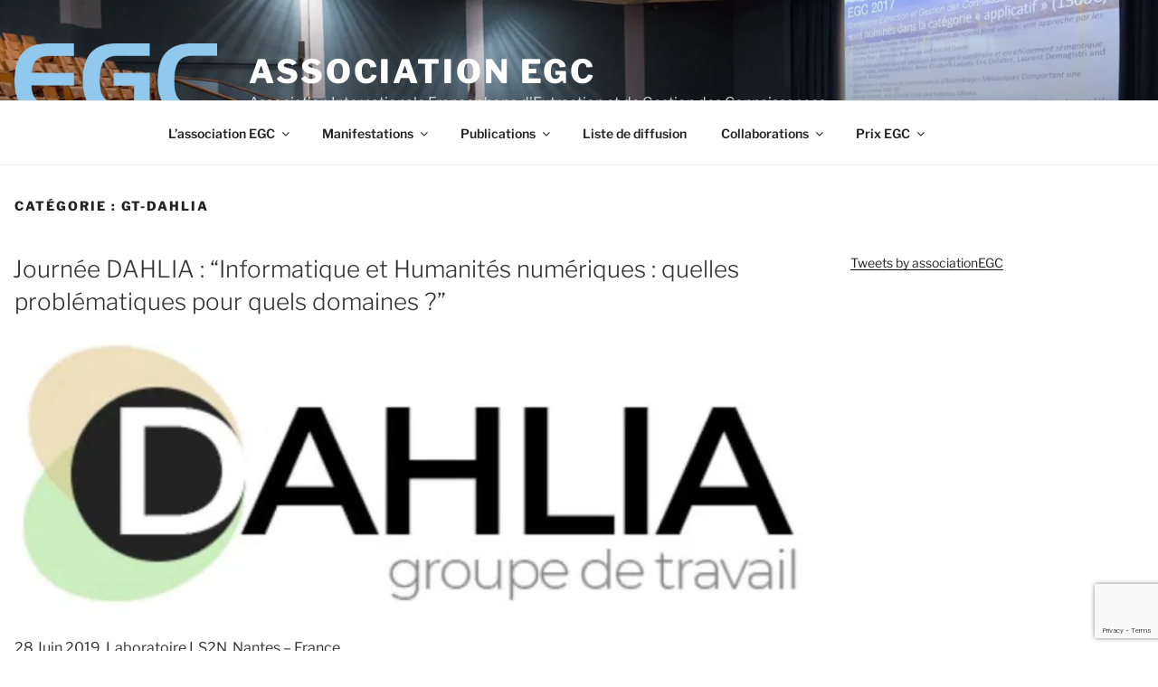

--- FILE ---
content_type: text/html; charset=utf-8
request_url: https://www.google.com/recaptcha/api2/anchor?ar=1&k=6LeP46YUAAAAAPz4kcIIK3yT61XsAhqyvogLAy4V&co=aHR0cHM6Ly93d3cuZWdjLmFzc28uZnI6NDQz&hl=en&v=PoyoqOPhxBO7pBk68S4YbpHZ&size=invisible&anchor-ms=20000&execute-ms=30000&cb=och610cnh637
body_size: 48671
content:
<!DOCTYPE HTML><html dir="ltr" lang="en"><head><meta http-equiv="Content-Type" content="text/html; charset=UTF-8">
<meta http-equiv="X-UA-Compatible" content="IE=edge">
<title>reCAPTCHA</title>
<style type="text/css">
/* cyrillic-ext */
@font-face {
  font-family: 'Roboto';
  font-style: normal;
  font-weight: 400;
  font-stretch: 100%;
  src: url(//fonts.gstatic.com/s/roboto/v48/KFO7CnqEu92Fr1ME7kSn66aGLdTylUAMa3GUBHMdazTgWw.woff2) format('woff2');
  unicode-range: U+0460-052F, U+1C80-1C8A, U+20B4, U+2DE0-2DFF, U+A640-A69F, U+FE2E-FE2F;
}
/* cyrillic */
@font-face {
  font-family: 'Roboto';
  font-style: normal;
  font-weight: 400;
  font-stretch: 100%;
  src: url(//fonts.gstatic.com/s/roboto/v48/KFO7CnqEu92Fr1ME7kSn66aGLdTylUAMa3iUBHMdazTgWw.woff2) format('woff2');
  unicode-range: U+0301, U+0400-045F, U+0490-0491, U+04B0-04B1, U+2116;
}
/* greek-ext */
@font-face {
  font-family: 'Roboto';
  font-style: normal;
  font-weight: 400;
  font-stretch: 100%;
  src: url(//fonts.gstatic.com/s/roboto/v48/KFO7CnqEu92Fr1ME7kSn66aGLdTylUAMa3CUBHMdazTgWw.woff2) format('woff2');
  unicode-range: U+1F00-1FFF;
}
/* greek */
@font-face {
  font-family: 'Roboto';
  font-style: normal;
  font-weight: 400;
  font-stretch: 100%;
  src: url(//fonts.gstatic.com/s/roboto/v48/KFO7CnqEu92Fr1ME7kSn66aGLdTylUAMa3-UBHMdazTgWw.woff2) format('woff2');
  unicode-range: U+0370-0377, U+037A-037F, U+0384-038A, U+038C, U+038E-03A1, U+03A3-03FF;
}
/* math */
@font-face {
  font-family: 'Roboto';
  font-style: normal;
  font-weight: 400;
  font-stretch: 100%;
  src: url(//fonts.gstatic.com/s/roboto/v48/KFO7CnqEu92Fr1ME7kSn66aGLdTylUAMawCUBHMdazTgWw.woff2) format('woff2');
  unicode-range: U+0302-0303, U+0305, U+0307-0308, U+0310, U+0312, U+0315, U+031A, U+0326-0327, U+032C, U+032F-0330, U+0332-0333, U+0338, U+033A, U+0346, U+034D, U+0391-03A1, U+03A3-03A9, U+03B1-03C9, U+03D1, U+03D5-03D6, U+03F0-03F1, U+03F4-03F5, U+2016-2017, U+2034-2038, U+203C, U+2040, U+2043, U+2047, U+2050, U+2057, U+205F, U+2070-2071, U+2074-208E, U+2090-209C, U+20D0-20DC, U+20E1, U+20E5-20EF, U+2100-2112, U+2114-2115, U+2117-2121, U+2123-214F, U+2190, U+2192, U+2194-21AE, U+21B0-21E5, U+21F1-21F2, U+21F4-2211, U+2213-2214, U+2216-22FF, U+2308-230B, U+2310, U+2319, U+231C-2321, U+2336-237A, U+237C, U+2395, U+239B-23B7, U+23D0, U+23DC-23E1, U+2474-2475, U+25AF, U+25B3, U+25B7, U+25BD, U+25C1, U+25CA, U+25CC, U+25FB, U+266D-266F, U+27C0-27FF, U+2900-2AFF, U+2B0E-2B11, U+2B30-2B4C, U+2BFE, U+3030, U+FF5B, U+FF5D, U+1D400-1D7FF, U+1EE00-1EEFF;
}
/* symbols */
@font-face {
  font-family: 'Roboto';
  font-style: normal;
  font-weight: 400;
  font-stretch: 100%;
  src: url(//fonts.gstatic.com/s/roboto/v48/KFO7CnqEu92Fr1ME7kSn66aGLdTylUAMaxKUBHMdazTgWw.woff2) format('woff2');
  unicode-range: U+0001-000C, U+000E-001F, U+007F-009F, U+20DD-20E0, U+20E2-20E4, U+2150-218F, U+2190, U+2192, U+2194-2199, U+21AF, U+21E6-21F0, U+21F3, U+2218-2219, U+2299, U+22C4-22C6, U+2300-243F, U+2440-244A, U+2460-24FF, U+25A0-27BF, U+2800-28FF, U+2921-2922, U+2981, U+29BF, U+29EB, U+2B00-2BFF, U+4DC0-4DFF, U+FFF9-FFFB, U+10140-1018E, U+10190-1019C, U+101A0, U+101D0-101FD, U+102E0-102FB, U+10E60-10E7E, U+1D2C0-1D2D3, U+1D2E0-1D37F, U+1F000-1F0FF, U+1F100-1F1AD, U+1F1E6-1F1FF, U+1F30D-1F30F, U+1F315, U+1F31C, U+1F31E, U+1F320-1F32C, U+1F336, U+1F378, U+1F37D, U+1F382, U+1F393-1F39F, U+1F3A7-1F3A8, U+1F3AC-1F3AF, U+1F3C2, U+1F3C4-1F3C6, U+1F3CA-1F3CE, U+1F3D4-1F3E0, U+1F3ED, U+1F3F1-1F3F3, U+1F3F5-1F3F7, U+1F408, U+1F415, U+1F41F, U+1F426, U+1F43F, U+1F441-1F442, U+1F444, U+1F446-1F449, U+1F44C-1F44E, U+1F453, U+1F46A, U+1F47D, U+1F4A3, U+1F4B0, U+1F4B3, U+1F4B9, U+1F4BB, U+1F4BF, U+1F4C8-1F4CB, U+1F4D6, U+1F4DA, U+1F4DF, U+1F4E3-1F4E6, U+1F4EA-1F4ED, U+1F4F7, U+1F4F9-1F4FB, U+1F4FD-1F4FE, U+1F503, U+1F507-1F50B, U+1F50D, U+1F512-1F513, U+1F53E-1F54A, U+1F54F-1F5FA, U+1F610, U+1F650-1F67F, U+1F687, U+1F68D, U+1F691, U+1F694, U+1F698, U+1F6AD, U+1F6B2, U+1F6B9-1F6BA, U+1F6BC, U+1F6C6-1F6CF, U+1F6D3-1F6D7, U+1F6E0-1F6EA, U+1F6F0-1F6F3, U+1F6F7-1F6FC, U+1F700-1F7FF, U+1F800-1F80B, U+1F810-1F847, U+1F850-1F859, U+1F860-1F887, U+1F890-1F8AD, U+1F8B0-1F8BB, U+1F8C0-1F8C1, U+1F900-1F90B, U+1F93B, U+1F946, U+1F984, U+1F996, U+1F9E9, U+1FA00-1FA6F, U+1FA70-1FA7C, U+1FA80-1FA89, U+1FA8F-1FAC6, U+1FACE-1FADC, U+1FADF-1FAE9, U+1FAF0-1FAF8, U+1FB00-1FBFF;
}
/* vietnamese */
@font-face {
  font-family: 'Roboto';
  font-style: normal;
  font-weight: 400;
  font-stretch: 100%;
  src: url(//fonts.gstatic.com/s/roboto/v48/KFO7CnqEu92Fr1ME7kSn66aGLdTylUAMa3OUBHMdazTgWw.woff2) format('woff2');
  unicode-range: U+0102-0103, U+0110-0111, U+0128-0129, U+0168-0169, U+01A0-01A1, U+01AF-01B0, U+0300-0301, U+0303-0304, U+0308-0309, U+0323, U+0329, U+1EA0-1EF9, U+20AB;
}
/* latin-ext */
@font-face {
  font-family: 'Roboto';
  font-style: normal;
  font-weight: 400;
  font-stretch: 100%;
  src: url(//fonts.gstatic.com/s/roboto/v48/KFO7CnqEu92Fr1ME7kSn66aGLdTylUAMa3KUBHMdazTgWw.woff2) format('woff2');
  unicode-range: U+0100-02BA, U+02BD-02C5, U+02C7-02CC, U+02CE-02D7, U+02DD-02FF, U+0304, U+0308, U+0329, U+1D00-1DBF, U+1E00-1E9F, U+1EF2-1EFF, U+2020, U+20A0-20AB, U+20AD-20C0, U+2113, U+2C60-2C7F, U+A720-A7FF;
}
/* latin */
@font-face {
  font-family: 'Roboto';
  font-style: normal;
  font-weight: 400;
  font-stretch: 100%;
  src: url(//fonts.gstatic.com/s/roboto/v48/KFO7CnqEu92Fr1ME7kSn66aGLdTylUAMa3yUBHMdazQ.woff2) format('woff2');
  unicode-range: U+0000-00FF, U+0131, U+0152-0153, U+02BB-02BC, U+02C6, U+02DA, U+02DC, U+0304, U+0308, U+0329, U+2000-206F, U+20AC, U+2122, U+2191, U+2193, U+2212, U+2215, U+FEFF, U+FFFD;
}
/* cyrillic-ext */
@font-face {
  font-family: 'Roboto';
  font-style: normal;
  font-weight: 500;
  font-stretch: 100%;
  src: url(//fonts.gstatic.com/s/roboto/v48/KFO7CnqEu92Fr1ME7kSn66aGLdTylUAMa3GUBHMdazTgWw.woff2) format('woff2');
  unicode-range: U+0460-052F, U+1C80-1C8A, U+20B4, U+2DE0-2DFF, U+A640-A69F, U+FE2E-FE2F;
}
/* cyrillic */
@font-face {
  font-family: 'Roboto';
  font-style: normal;
  font-weight: 500;
  font-stretch: 100%;
  src: url(//fonts.gstatic.com/s/roboto/v48/KFO7CnqEu92Fr1ME7kSn66aGLdTylUAMa3iUBHMdazTgWw.woff2) format('woff2');
  unicode-range: U+0301, U+0400-045F, U+0490-0491, U+04B0-04B1, U+2116;
}
/* greek-ext */
@font-face {
  font-family: 'Roboto';
  font-style: normal;
  font-weight: 500;
  font-stretch: 100%;
  src: url(//fonts.gstatic.com/s/roboto/v48/KFO7CnqEu92Fr1ME7kSn66aGLdTylUAMa3CUBHMdazTgWw.woff2) format('woff2');
  unicode-range: U+1F00-1FFF;
}
/* greek */
@font-face {
  font-family: 'Roboto';
  font-style: normal;
  font-weight: 500;
  font-stretch: 100%;
  src: url(//fonts.gstatic.com/s/roboto/v48/KFO7CnqEu92Fr1ME7kSn66aGLdTylUAMa3-UBHMdazTgWw.woff2) format('woff2');
  unicode-range: U+0370-0377, U+037A-037F, U+0384-038A, U+038C, U+038E-03A1, U+03A3-03FF;
}
/* math */
@font-face {
  font-family: 'Roboto';
  font-style: normal;
  font-weight: 500;
  font-stretch: 100%;
  src: url(//fonts.gstatic.com/s/roboto/v48/KFO7CnqEu92Fr1ME7kSn66aGLdTylUAMawCUBHMdazTgWw.woff2) format('woff2');
  unicode-range: U+0302-0303, U+0305, U+0307-0308, U+0310, U+0312, U+0315, U+031A, U+0326-0327, U+032C, U+032F-0330, U+0332-0333, U+0338, U+033A, U+0346, U+034D, U+0391-03A1, U+03A3-03A9, U+03B1-03C9, U+03D1, U+03D5-03D6, U+03F0-03F1, U+03F4-03F5, U+2016-2017, U+2034-2038, U+203C, U+2040, U+2043, U+2047, U+2050, U+2057, U+205F, U+2070-2071, U+2074-208E, U+2090-209C, U+20D0-20DC, U+20E1, U+20E5-20EF, U+2100-2112, U+2114-2115, U+2117-2121, U+2123-214F, U+2190, U+2192, U+2194-21AE, U+21B0-21E5, U+21F1-21F2, U+21F4-2211, U+2213-2214, U+2216-22FF, U+2308-230B, U+2310, U+2319, U+231C-2321, U+2336-237A, U+237C, U+2395, U+239B-23B7, U+23D0, U+23DC-23E1, U+2474-2475, U+25AF, U+25B3, U+25B7, U+25BD, U+25C1, U+25CA, U+25CC, U+25FB, U+266D-266F, U+27C0-27FF, U+2900-2AFF, U+2B0E-2B11, U+2B30-2B4C, U+2BFE, U+3030, U+FF5B, U+FF5D, U+1D400-1D7FF, U+1EE00-1EEFF;
}
/* symbols */
@font-face {
  font-family: 'Roboto';
  font-style: normal;
  font-weight: 500;
  font-stretch: 100%;
  src: url(//fonts.gstatic.com/s/roboto/v48/KFO7CnqEu92Fr1ME7kSn66aGLdTylUAMaxKUBHMdazTgWw.woff2) format('woff2');
  unicode-range: U+0001-000C, U+000E-001F, U+007F-009F, U+20DD-20E0, U+20E2-20E4, U+2150-218F, U+2190, U+2192, U+2194-2199, U+21AF, U+21E6-21F0, U+21F3, U+2218-2219, U+2299, U+22C4-22C6, U+2300-243F, U+2440-244A, U+2460-24FF, U+25A0-27BF, U+2800-28FF, U+2921-2922, U+2981, U+29BF, U+29EB, U+2B00-2BFF, U+4DC0-4DFF, U+FFF9-FFFB, U+10140-1018E, U+10190-1019C, U+101A0, U+101D0-101FD, U+102E0-102FB, U+10E60-10E7E, U+1D2C0-1D2D3, U+1D2E0-1D37F, U+1F000-1F0FF, U+1F100-1F1AD, U+1F1E6-1F1FF, U+1F30D-1F30F, U+1F315, U+1F31C, U+1F31E, U+1F320-1F32C, U+1F336, U+1F378, U+1F37D, U+1F382, U+1F393-1F39F, U+1F3A7-1F3A8, U+1F3AC-1F3AF, U+1F3C2, U+1F3C4-1F3C6, U+1F3CA-1F3CE, U+1F3D4-1F3E0, U+1F3ED, U+1F3F1-1F3F3, U+1F3F5-1F3F7, U+1F408, U+1F415, U+1F41F, U+1F426, U+1F43F, U+1F441-1F442, U+1F444, U+1F446-1F449, U+1F44C-1F44E, U+1F453, U+1F46A, U+1F47D, U+1F4A3, U+1F4B0, U+1F4B3, U+1F4B9, U+1F4BB, U+1F4BF, U+1F4C8-1F4CB, U+1F4D6, U+1F4DA, U+1F4DF, U+1F4E3-1F4E6, U+1F4EA-1F4ED, U+1F4F7, U+1F4F9-1F4FB, U+1F4FD-1F4FE, U+1F503, U+1F507-1F50B, U+1F50D, U+1F512-1F513, U+1F53E-1F54A, U+1F54F-1F5FA, U+1F610, U+1F650-1F67F, U+1F687, U+1F68D, U+1F691, U+1F694, U+1F698, U+1F6AD, U+1F6B2, U+1F6B9-1F6BA, U+1F6BC, U+1F6C6-1F6CF, U+1F6D3-1F6D7, U+1F6E0-1F6EA, U+1F6F0-1F6F3, U+1F6F7-1F6FC, U+1F700-1F7FF, U+1F800-1F80B, U+1F810-1F847, U+1F850-1F859, U+1F860-1F887, U+1F890-1F8AD, U+1F8B0-1F8BB, U+1F8C0-1F8C1, U+1F900-1F90B, U+1F93B, U+1F946, U+1F984, U+1F996, U+1F9E9, U+1FA00-1FA6F, U+1FA70-1FA7C, U+1FA80-1FA89, U+1FA8F-1FAC6, U+1FACE-1FADC, U+1FADF-1FAE9, U+1FAF0-1FAF8, U+1FB00-1FBFF;
}
/* vietnamese */
@font-face {
  font-family: 'Roboto';
  font-style: normal;
  font-weight: 500;
  font-stretch: 100%;
  src: url(//fonts.gstatic.com/s/roboto/v48/KFO7CnqEu92Fr1ME7kSn66aGLdTylUAMa3OUBHMdazTgWw.woff2) format('woff2');
  unicode-range: U+0102-0103, U+0110-0111, U+0128-0129, U+0168-0169, U+01A0-01A1, U+01AF-01B0, U+0300-0301, U+0303-0304, U+0308-0309, U+0323, U+0329, U+1EA0-1EF9, U+20AB;
}
/* latin-ext */
@font-face {
  font-family: 'Roboto';
  font-style: normal;
  font-weight: 500;
  font-stretch: 100%;
  src: url(//fonts.gstatic.com/s/roboto/v48/KFO7CnqEu92Fr1ME7kSn66aGLdTylUAMa3KUBHMdazTgWw.woff2) format('woff2');
  unicode-range: U+0100-02BA, U+02BD-02C5, U+02C7-02CC, U+02CE-02D7, U+02DD-02FF, U+0304, U+0308, U+0329, U+1D00-1DBF, U+1E00-1E9F, U+1EF2-1EFF, U+2020, U+20A0-20AB, U+20AD-20C0, U+2113, U+2C60-2C7F, U+A720-A7FF;
}
/* latin */
@font-face {
  font-family: 'Roboto';
  font-style: normal;
  font-weight: 500;
  font-stretch: 100%;
  src: url(//fonts.gstatic.com/s/roboto/v48/KFO7CnqEu92Fr1ME7kSn66aGLdTylUAMa3yUBHMdazQ.woff2) format('woff2');
  unicode-range: U+0000-00FF, U+0131, U+0152-0153, U+02BB-02BC, U+02C6, U+02DA, U+02DC, U+0304, U+0308, U+0329, U+2000-206F, U+20AC, U+2122, U+2191, U+2193, U+2212, U+2215, U+FEFF, U+FFFD;
}
/* cyrillic-ext */
@font-face {
  font-family: 'Roboto';
  font-style: normal;
  font-weight: 900;
  font-stretch: 100%;
  src: url(//fonts.gstatic.com/s/roboto/v48/KFO7CnqEu92Fr1ME7kSn66aGLdTylUAMa3GUBHMdazTgWw.woff2) format('woff2');
  unicode-range: U+0460-052F, U+1C80-1C8A, U+20B4, U+2DE0-2DFF, U+A640-A69F, U+FE2E-FE2F;
}
/* cyrillic */
@font-face {
  font-family: 'Roboto';
  font-style: normal;
  font-weight: 900;
  font-stretch: 100%;
  src: url(//fonts.gstatic.com/s/roboto/v48/KFO7CnqEu92Fr1ME7kSn66aGLdTylUAMa3iUBHMdazTgWw.woff2) format('woff2');
  unicode-range: U+0301, U+0400-045F, U+0490-0491, U+04B0-04B1, U+2116;
}
/* greek-ext */
@font-face {
  font-family: 'Roboto';
  font-style: normal;
  font-weight: 900;
  font-stretch: 100%;
  src: url(//fonts.gstatic.com/s/roboto/v48/KFO7CnqEu92Fr1ME7kSn66aGLdTylUAMa3CUBHMdazTgWw.woff2) format('woff2');
  unicode-range: U+1F00-1FFF;
}
/* greek */
@font-face {
  font-family: 'Roboto';
  font-style: normal;
  font-weight: 900;
  font-stretch: 100%;
  src: url(//fonts.gstatic.com/s/roboto/v48/KFO7CnqEu92Fr1ME7kSn66aGLdTylUAMa3-UBHMdazTgWw.woff2) format('woff2');
  unicode-range: U+0370-0377, U+037A-037F, U+0384-038A, U+038C, U+038E-03A1, U+03A3-03FF;
}
/* math */
@font-face {
  font-family: 'Roboto';
  font-style: normal;
  font-weight: 900;
  font-stretch: 100%;
  src: url(//fonts.gstatic.com/s/roboto/v48/KFO7CnqEu92Fr1ME7kSn66aGLdTylUAMawCUBHMdazTgWw.woff2) format('woff2');
  unicode-range: U+0302-0303, U+0305, U+0307-0308, U+0310, U+0312, U+0315, U+031A, U+0326-0327, U+032C, U+032F-0330, U+0332-0333, U+0338, U+033A, U+0346, U+034D, U+0391-03A1, U+03A3-03A9, U+03B1-03C9, U+03D1, U+03D5-03D6, U+03F0-03F1, U+03F4-03F5, U+2016-2017, U+2034-2038, U+203C, U+2040, U+2043, U+2047, U+2050, U+2057, U+205F, U+2070-2071, U+2074-208E, U+2090-209C, U+20D0-20DC, U+20E1, U+20E5-20EF, U+2100-2112, U+2114-2115, U+2117-2121, U+2123-214F, U+2190, U+2192, U+2194-21AE, U+21B0-21E5, U+21F1-21F2, U+21F4-2211, U+2213-2214, U+2216-22FF, U+2308-230B, U+2310, U+2319, U+231C-2321, U+2336-237A, U+237C, U+2395, U+239B-23B7, U+23D0, U+23DC-23E1, U+2474-2475, U+25AF, U+25B3, U+25B7, U+25BD, U+25C1, U+25CA, U+25CC, U+25FB, U+266D-266F, U+27C0-27FF, U+2900-2AFF, U+2B0E-2B11, U+2B30-2B4C, U+2BFE, U+3030, U+FF5B, U+FF5D, U+1D400-1D7FF, U+1EE00-1EEFF;
}
/* symbols */
@font-face {
  font-family: 'Roboto';
  font-style: normal;
  font-weight: 900;
  font-stretch: 100%;
  src: url(//fonts.gstatic.com/s/roboto/v48/KFO7CnqEu92Fr1ME7kSn66aGLdTylUAMaxKUBHMdazTgWw.woff2) format('woff2');
  unicode-range: U+0001-000C, U+000E-001F, U+007F-009F, U+20DD-20E0, U+20E2-20E4, U+2150-218F, U+2190, U+2192, U+2194-2199, U+21AF, U+21E6-21F0, U+21F3, U+2218-2219, U+2299, U+22C4-22C6, U+2300-243F, U+2440-244A, U+2460-24FF, U+25A0-27BF, U+2800-28FF, U+2921-2922, U+2981, U+29BF, U+29EB, U+2B00-2BFF, U+4DC0-4DFF, U+FFF9-FFFB, U+10140-1018E, U+10190-1019C, U+101A0, U+101D0-101FD, U+102E0-102FB, U+10E60-10E7E, U+1D2C0-1D2D3, U+1D2E0-1D37F, U+1F000-1F0FF, U+1F100-1F1AD, U+1F1E6-1F1FF, U+1F30D-1F30F, U+1F315, U+1F31C, U+1F31E, U+1F320-1F32C, U+1F336, U+1F378, U+1F37D, U+1F382, U+1F393-1F39F, U+1F3A7-1F3A8, U+1F3AC-1F3AF, U+1F3C2, U+1F3C4-1F3C6, U+1F3CA-1F3CE, U+1F3D4-1F3E0, U+1F3ED, U+1F3F1-1F3F3, U+1F3F5-1F3F7, U+1F408, U+1F415, U+1F41F, U+1F426, U+1F43F, U+1F441-1F442, U+1F444, U+1F446-1F449, U+1F44C-1F44E, U+1F453, U+1F46A, U+1F47D, U+1F4A3, U+1F4B0, U+1F4B3, U+1F4B9, U+1F4BB, U+1F4BF, U+1F4C8-1F4CB, U+1F4D6, U+1F4DA, U+1F4DF, U+1F4E3-1F4E6, U+1F4EA-1F4ED, U+1F4F7, U+1F4F9-1F4FB, U+1F4FD-1F4FE, U+1F503, U+1F507-1F50B, U+1F50D, U+1F512-1F513, U+1F53E-1F54A, U+1F54F-1F5FA, U+1F610, U+1F650-1F67F, U+1F687, U+1F68D, U+1F691, U+1F694, U+1F698, U+1F6AD, U+1F6B2, U+1F6B9-1F6BA, U+1F6BC, U+1F6C6-1F6CF, U+1F6D3-1F6D7, U+1F6E0-1F6EA, U+1F6F0-1F6F3, U+1F6F7-1F6FC, U+1F700-1F7FF, U+1F800-1F80B, U+1F810-1F847, U+1F850-1F859, U+1F860-1F887, U+1F890-1F8AD, U+1F8B0-1F8BB, U+1F8C0-1F8C1, U+1F900-1F90B, U+1F93B, U+1F946, U+1F984, U+1F996, U+1F9E9, U+1FA00-1FA6F, U+1FA70-1FA7C, U+1FA80-1FA89, U+1FA8F-1FAC6, U+1FACE-1FADC, U+1FADF-1FAE9, U+1FAF0-1FAF8, U+1FB00-1FBFF;
}
/* vietnamese */
@font-face {
  font-family: 'Roboto';
  font-style: normal;
  font-weight: 900;
  font-stretch: 100%;
  src: url(//fonts.gstatic.com/s/roboto/v48/KFO7CnqEu92Fr1ME7kSn66aGLdTylUAMa3OUBHMdazTgWw.woff2) format('woff2');
  unicode-range: U+0102-0103, U+0110-0111, U+0128-0129, U+0168-0169, U+01A0-01A1, U+01AF-01B0, U+0300-0301, U+0303-0304, U+0308-0309, U+0323, U+0329, U+1EA0-1EF9, U+20AB;
}
/* latin-ext */
@font-face {
  font-family: 'Roboto';
  font-style: normal;
  font-weight: 900;
  font-stretch: 100%;
  src: url(//fonts.gstatic.com/s/roboto/v48/KFO7CnqEu92Fr1ME7kSn66aGLdTylUAMa3KUBHMdazTgWw.woff2) format('woff2');
  unicode-range: U+0100-02BA, U+02BD-02C5, U+02C7-02CC, U+02CE-02D7, U+02DD-02FF, U+0304, U+0308, U+0329, U+1D00-1DBF, U+1E00-1E9F, U+1EF2-1EFF, U+2020, U+20A0-20AB, U+20AD-20C0, U+2113, U+2C60-2C7F, U+A720-A7FF;
}
/* latin */
@font-face {
  font-family: 'Roboto';
  font-style: normal;
  font-weight: 900;
  font-stretch: 100%;
  src: url(//fonts.gstatic.com/s/roboto/v48/KFO7CnqEu92Fr1ME7kSn66aGLdTylUAMa3yUBHMdazQ.woff2) format('woff2');
  unicode-range: U+0000-00FF, U+0131, U+0152-0153, U+02BB-02BC, U+02C6, U+02DA, U+02DC, U+0304, U+0308, U+0329, U+2000-206F, U+20AC, U+2122, U+2191, U+2193, U+2212, U+2215, U+FEFF, U+FFFD;
}

</style>
<link rel="stylesheet" type="text/css" href="https://www.gstatic.com/recaptcha/releases/PoyoqOPhxBO7pBk68S4YbpHZ/styles__ltr.css">
<script nonce="jKFsSSzkCWnCbKCICFSQoA" type="text/javascript">window['__recaptcha_api'] = 'https://www.google.com/recaptcha/api2/';</script>
<script type="text/javascript" src="https://www.gstatic.com/recaptcha/releases/PoyoqOPhxBO7pBk68S4YbpHZ/recaptcha__en.js" nonce="jKFsSSzkCWnCbKCICFSQoA">
      
    </script></head>
<body><div id="rc-anchor-alert" class="rc-anchor-alert"></div>
<input type="hidden" id="recaptcha-token" value="[base64]">
<script type="text/javascript" nonce="jKFsSSzkCWnCbKCICFSQoA">
      recaptcha.anchor.Main.init("[\x22ainput\x22,[\x22bgdata\x22,\x22\x22,\[base64]/[base64]/[base64]/[base64]/[base64]/UltsKytdPUU6KEU8MjA0OD9SW2wrK109RT4+NnwxOTI6KChFJjY0NTEyKT09NTUyOTYmJk0rMTxjLmxlbmd0aCYmKGMuY2hhckNvZGVBdChNKzEpJjY0NTEyKT09NTYzMjA/[base64]/[base64]/[base64]/[base64]/[base64]/[base64]/[base64]\x22,\[base64]\\u003d\x22,\x22woxew5haw5RGw7LDsMKxWsKUcMKZwpFHfiheS8O2fHIowqMmDlAJwqAtwrJkdi0ABTdBwqXDthfDgWjDq8O6wrIgw4nCpyTDmsOtd1HDpU5dwrzCvjVpSy3Diz1Zw7jDtlYWwpfCtcO6w5vDow/CkhjCm3RXZgQ4w7XCkSYTwqLCpcO/[base64]/DnQLCtMO5PzPDnlrCoBTDrCXCjsOOHMOkAcOCw7vCnsKAbxnClMO4w7ADbn/ChcO1ZMKXJ8OnZcOsYHLCjRbDuz/[base64]/wqvCtmvDssODSMK3AkI4UVTCqMOiw7/[base64]/CqcK7w5xXwrsHAsK/B3fCtMK7w5/Cp8ONwq4FOsKhSSnCnsKZwpnDuXhaL8KAIifDvGbCtcOXJnsww5BQDcO7wqbCrGN7A1p1wp3CnTHDj8KHw63CqSfCkcOlECvDpEomw6tUw4/ChVDDpsOQwoLCmMKcY3g5A8Odam0+w4HDpcO9axsTw7wZwo7Cs8Kfa38PG8OGwrMROsKPBScxw4zDs8OvwoBjb8OzfcKRwqonw60NU8O8w5s/w77CosOiFHPCsMK9w4pYwo5/w4fChcKuNF9hN8ONDcKOA2vDqyTDqMOjwoEswrRIwqPCqUsiQ1vCjcK0wo/DkMKGw4nClzk8Pk4ow5opw6nClmtdC1HCi3/[base64]/dVUCw7TCr8O0w5FGw4DDjMKifMOzPj59wq1vAV1TwopDw77Cmj/CjCrCq8KfwpHDisKsQATDqsKkfkpmw5/CjBYjwrlmaw1bw47DtcKUw5nDj8KAIcK8wrDCt8KkfMOHYMKzGcOrwrN/UsOfKcKBBMORHm/ClizCjmjCtsKMMx/CvsKCe0jDrMO0FcKDT8KZG8Ojw4DDjTTDqMOMwrQaC8KTd8OcGWcXeMOjw5TCi8K9w787w5nDtDnCqMO+MDLDmcKMeFM/wpPDicKdw7hAwprCnG/CjcORw6VmwpzCs8K+EcOHw5E5JXYFEUPDvcKrAsKHwpHCj3fDpcKkwrjCuMO9wpTClSooAjbCjQTCnn4ADhZ3w7EIfMKuSmdIw4XDuxHDtm/DmMKhKMKbw6EmYcKPw5DCtkjDrnczw7bDtsOiS1kRw4/Cn1VvJMKxCG3CnMOiJcOrwpQkwooEwplHw4vDqznCmsKew64iw5jCssK8w5B0YDbCghbCgsOGw5l4wq3CpGnDhsOtwo7CpyRQUcKIw5ZAw7MSw7hhbUfDo3Z2fWTCmcOZwqvCllFGwqEhw6krwqXCncOmfsKSIF/[base64]/DssOdOXBzw5QhwqhxwrDCh8K1w7N8SltWKsO5aQcnw7s9UcK/AgjCsMOEw7tEwpTDrMOHU8KWwo/DuHTDvWljwpzDmsO4w6HDln7Du8ORwrzCh8OyJ8K0HMK1R8K8wrvDvcO/IsKkw4bCrsOrwpIJZBbDhmnDlnlDw6YtEsOBwqhSO8OIw4INVsK1M8OKwpJbw4ZIVC3ClMKceRjDnSjChDTCvcKdPcOcwp00wq/[base64]/CvBw0IMOtLcOCKALCpGvCpH0BZDg6wqkUw6M3wpNSw4xow6jCqcK/d8KbwqTCqx58w6I2w5HCvAQywplmw7zCrsOrOyvCmQJhFcOdwqhBw60Ow6nCsm/[base64]/CqsOzw73CjMKCa8O7Ah4HwrJPDz/DhsOnB23CsMKiQ8K2YXPDi8KeIhIcI8OeY2rCqMOFZMKWwobCmAl4wq/[base64]/wrHCoMOGw7QIeH/DiMKCVRBYdlVCwptFOSXCm8OhR8KeBHhzwr9jw7tGa8KKR8O/w53DiMKew4vCpC4+c8KEBDzCtHVVHSk0wpFCa28LA8KoFjpicXMTZ3sFFQ8pPcKoQCVww7bDkFvDq8K3w6k4w7LDpz7DpVhxZMK6w4PCnU4xU8KlLEvCqsO2wp8hw73CplcqwqXCucO/w7bDvcOxMsKwwofDgl9MGsOfwphEwr9cw75kC1IiME0fMsKBwpHDssK9A8OqwrTCmlRYw6bCsVg+wp1rw6wyw5YLVMOjFMOswp8XbcKbwrIQThp5wqM1M0JKw7Q8MsOjwrbDgSnDk8KSwpDCnjPCrwDCvsOqfcOuS8KVwoEYwo4UEsKuwrAZX8KOwp0Dw6/[base64]/CjinCrsKNw6Ivw401L188woPDhUkWw53CtsO7wp7DnwQZw6XDt3FwZVtfw5A0RsKwwqvCoVjDn0bDusOYw6kmwqJdWsOtw6/Cp388w65oeUIcwooZBRJkFFl6wod2DsKzEcKJN2oIXsKrWTPCsEnCjSPDiMOvwp3CocK8wq9FwpIpc8ObAMO3AQBjwpsWwotdKDbDgsOZL35Tw4jDlWvClATClE/CninDt8Obw682wrdfw5Jlbl3CiFXDhjvDlMOLdzk7TsOzU014S3nDk08cMXfCpFBPXsOwwq41JjsZQBbDncKZAGIjwqXCryrCg8Kuw4o/[base64]/w7LDlsKAJcOMwoXDlcKxD8K1MFrDvMOzwpJ9wrrDvcKVwqDDt8KYH8ODESY8w58ZbMKVYMONdiYFwpo2LgPDsGgXNEkHwobCoMKTwoFXw6jDu8O8UBrChS7CgMOZFsOvw6bCunfCr8OLTsOXPsO4aGp2w4IAQsOUJMONNcK9w57CvS3DvMKzw6MYDsK/M2LDrGJUw4ZPRMO7biBFdMOGwqFsU17DujLDlGbCmlXChmpmwooAw5/[base64]/O8Ogb8OoUMK5GMKMwpINC8OGG8OlL1/Do8OfWyTCuDHDmcOyfMOuX1YOTcK9TQ3CqMOGeMORw4h1fMOJdkDCqlYrW8Oawp7CoVfCn8KMNSsYKxTCmhVzw6kHccKSw5LDpitYwr4Uw73DtyvCunDCiVvDqsKKwqEPPMKpMMKww6R8wrLCvRLDj8OJwofCqMO+DMKjAcOceQNqwqfDsDbDnQrDo0Ajw4t/wr/DjMOXw6llTMKfQ8OuwrrDgsKGJsOywonCvGvDtlfCh2bDmH5Jw48AXMKYw784VFskw6bDrnZwAGPDo3XDscOpd34ow7HCjinChGozwpAGwqzDl8OUw6dVVcKYf8KHTsKEwrsew67CmEcWfsKiAsKCw5rCmMK3w5PCvMKzc8Kew6nCg8OQw6/CmcK0w708w5d9QHg1PcKow5vDlsOPGgp0OUQEw6AQFDbCvcOEYcOpw5zCjcK0w7zCp8OaQMOQBR/CpsKWIsOqGCjDjMKKw5l/wpvDlsKKwrTDux7Dli/DncKMGjnDlX3ClGFBwqrDocOgw74zw63CicOJHMOiwpPCq8K6w6xEZMKLwp7DnhbDsBvDui/Ds0DDtsO/ZMOEw5nDuMO/w77DhsO1w6TCsGHChsOnIsOwUj3CicOnAcKRw5RUXh1KVsOIXMKgal0sX3jDqcKgwqPCo8O+wocNw40oJzPDvlPDgErDuMOdw5rDh3U1w7dyWRkDw7/DphPDmjFAX3XDsjsGw4jCgwPCssKYw7TDnxDCiMO0wrtZw40pwq5gwqjDiMOSw6bClRVSPz1fZx8wwrrDjsO4wpTClcK6w5vCj1zCqzkXdDtfH8K+AHPDpQIcw6fCn8KoJ8Ojw4BfA8Ktwq/CssOTwqB6w43CocODw4zDrMKabMK/firCo8Kmw4rCpxfCpSzDnMKZwpfDlhVVwq5sw45rwr7ClMOpXApbYDfDocK9EwDCtsKww77DpDsqw7bDjVjCksKvwqbCsl/CkDA4G0Y7wqrDsU3Cj3ZABsOfwq96ADbCqUs7bsKswprCjxBPw5zDrsOESWLCsEnDqcKPEcOjYGPDscOmHTEjVW4YdFNfwpDCjj3CgTREw5HCljXCjWh4AcOYwozDg0TDkFgFw6/[base64]/[base64]/Cv8O1R8OIb8OWVhfCs27CsATDiEPCmMKIHcO4A8KVEkPDmQ3DvRbDocO5wpHCosK3w4gBS8OFw5VYcifDik7Cvz7DlgvCtjFsLlDDtcKQwpLDq8KPwozDhFN0FS/[base64]/CtsKow67CkMKuw4Uow69JwpluwpbCjcOEDRIlw6oyw58GwqjCjD3DrcOrZsKgIl3ChVcyWsOrY3tDesKjwoLDui3CqiQdw6JPwo/DtcOzwqA0QsKxw4tYw4kBESICw6x5AmEIw5XDqw7DnsOkB8OpB8O1P2dubAZqw5LCi8O9wpQ/RMKhwqdiw7sHw7zDv8OSFncyHWDCjMKYw6/Cn2jCt8OWRsKuVcOhGyHDs8K9Q8O/R8KNXzjClh8DTXbClsOoDcO8w7PDksKwA8OIw6oqwrE+wpDDtV9dPjLCujLDsBsWC8K+fcKlacO8CcK6BcKmwr8Kw4fDjg3ClMO2bsKWwqPCv1nCjcO8w7QgW1ECw60uwpzChSHCkBXDhBYkUcOBMcKPw4lSLMKbw719Z2PDl0xYwr/DiTnDsD0iUTfDh8OFI8O0HcO+w5cywoIYesO4CH98wqLDkcOWw7fCoMKkaFggNsOEKsKww4DDkcOSC8KAJMOKwqgcJcOyTsOoQsOKZcOuHcK/w53DqEVYwq8uLsOseUscYcKowoPDiQLDqCN6wqvCv1PCtMKGw7HCkAHCtcO6woLDicKQRMOsDGjCgsOTLcOjRQUWQ3VfLSfCuVoew5/DoGjCv3LDhcOvVMK0WxdfDGzDq8ORw7d+Xn3DmcOewqzDn8K9w7kgKsKVwrxLTcKmP8OSXsOsw53DtcKqcX/CviAMDFcewoIvQMOlYQsDQcOpwpTDkcOwwr9yO8OTwoTDvCU8woLDv8O6w6XDlMKMwrZpw7TCqlTDsSDClsKVwq3CjcOHwpfCtsKIwoHCm8KEG3sBAcKXw6dGwrJ4SmjCiUzCmsKawozDpMKTEcKZw5nCocOaHUAJFw9sdMKUTsOcw7bDpX7Chj1UwovChsKdwo/DrRrDl2fDjBvCqnHCgmcMw4Uawqkrw7ZLw5jDuzsKw656w4nCusOoIMOKwooVbMKgwrPDkUHCrj1GTUsOGcO4fGXCu8KLw7RNQxfCgcKgLcOTEktpwqpeQn1hOhoQwrF6R3wHw6Utw7t8YsODwpdHTsONw7XCump/R8KbwoDCt8OTZcK3esOmVHvDt8OmwoQVw4F/woRQWcO2w7s5w43ChcKyT8K6LWrCo8KwwrTDq8K6csOhJcOAw59Rwr5CVWIRwqnCkcKAwpnClSvDo8K/w7x5w6LDr2/CnzpiIMOWwo7DkT5RNkDCnUBqB8K0I8KvIsKaFGfDhzJTw6vChcOFDkbCjUEbXsODD8K3wq9AT1DDmC8OwrbCpRZ5wpnDqDQjTsO7aMORG2PCm8OdworDiQLDsl0pNcOyw77DucOREi/CrMKyJcOawqoKalzDu1dyw4/Do1kKw5AtwoUBwr3Cu8KXwq/CtUocwqvDtzknOsKUZidnb8OiKVM4wocWw400IRnDvXXCq8Oew7Rrw7bDjMOTw6REw41Cw7cIwr/ClsOacsOAFx4ANxnCm8KFwpM0wqDDn8KrwrFldRdOABc2w7AQZcO6w4kCWMKxUipiwqrCvsOFw6HDgEwmw7sdwqbDlgjDrjI4GsKGw5DCjcKEwrZ/IV3Dm3fCg8OGwopdw7kww7NFw5glwrsgJSvCpx8GJWI4bcKcHSPDgsOaLWDCiVY/[base64]/wqVYPXw8MALCrgLCpDfDg1HDr8KqMcKnw4zDtRbDpichwpdtXsKDP2TDqcKawqPDl8OSJsKFZ0NVw6hfw58vw4Fjw4IkacK/VCY1bm1easOhSFPCtsKewrdwwrHDklN8w4Yxwo81wrFoUlRtMmsdD8OAIQXClEbCuMOlU3pZwpXDu8ODw4sVworDmm0/bw5sw7jCksK0FMOcEsObw642CUrDuU/CtjAqwrp8PsKWw5bDjcKRNsK/ZVnDjMKUacOUJMOPE17DrMO3w67CulvDrilhw5UUdMK2w507wqvCrsOBLzLCucOkwpEjPzFaw48eO05gw6I4WMKCwo/ChsOQfUtoJwTDh8Kow7/DplbCt8OeeMKnBmHDksKQVEXCthQRIDttGMKGwpvDmsOyw63DlghBJ8K5Cg3CnysEw5ZewpnCq8ONV1BCEsKtTMOMcC/DizvDiMOmBVcqR0Q1wpbDtEDDpVDClzzDu8OVBcKlOMKmwpXCrsO3DjhrwpPCjMOzECNww5bDtsOuwo/DrMOvZsK7bkFYw7hVwqI7wo7DusOawrIVP1rCkcKgw4NEQQM2wq8mBMKFTAnCgFB5anUyw4E1QMKJYcKVw61Mw7l8DsKuTDI0wrpkw5PDusKIdFNnw6TDhcKjwrfDt8OwO0nDolsxw47DmxoPf8O3NWtCSR/DgQrDlzppw40/Mll2wq9eS8OQZmFqw4PDnxPDtsKqw6FRwrfDqsOSwpbCtSFfG8KIwoPCssKKbMK5UCzCjg/DtU7DvMOWeMKEw54Bw7HDhkELw7NBwr7CrzcHw7jDvmfDjcOqwrvDs8K1D8O8UTtewqTDkn4YTcOOwrlTw61Vw5pYbDEJSsOow7NXLHBkw5BGw6zDjkoDIcOwYyMUPE/ChVjDqmdYwqFnwpbDuMO0fsK7VGxFf8OmMsOAwpUCwqxqQhzDjwJeP8KARm/CiSjDl8O2wrs0asKRUMOfwolmwq1iw7TDgA9Dw5oJwrdya8OGIkYjw67CoMKKaDTDhsO8w7JQwpdSwp49e0DDjVTDmy7Dj0F9cA5na8OgIsKww5xRHiHCicOsw57ClMK6TXbDqAHDlMOMHsO/YQXDg8O/wp5Vw40Gw7bDkUwJw6rCthvCpcO2w7drGxlew5UtwrzCksOQfT/DtgrCtMKodsONUHFMw7PDsCPCmjMBQMKmw5Z1W8K+VAl+wo8wU8O4YMKXZ8OeB2oHwoQ1wq/DlMKlwpjDqcOow7NkwpXDrMOPcMOZesKTC0bCvGnDrnzClHB8wq/Dj8OVw4lfwpzCvcKiAMO9wqghw6fCvMK8wq/Ds8KEwofDvArCnjXDlEhELcKHF8OaelVnwohTwp5qwqHDvMKHPWLDrwpdFMKJOB7DiRwVH8OHwp3DnsOGwp3CksO/IE3DocKnw5QIw5bDoUHDqisSwoDDqHIcwo/CpcOjfMKxwpfDk8OYJW47w5XCrBQiKsO8wrsKZMOmw7AYfV96PcOtccK5SHbDlF5qwptzw7vDocKxwoIsSMOcw6XCh8OHwrbDv0jDl2NAwq3Cj8KUwqHDjsO4WsKZwoJ4GnF/KMOsw6zCvT4MFxXCpMOfRndJwo3DshpBwoxoWsKxPMKRbcKBVjgEbcO5w5LDohE1w6QubcKSwrwyW2jCvMOAwpzCl8OuacOqdHLDvXUow6ZiwpFoJQ3DnMOwPcOMwoYbWMO5fRLCisO8wqbCvhckw6B/[base64]/CoA3Cl2/DvsOsfW/Cml12IsOQwqtew5UGHMORVUlCZsOZbcKuw456w7sVHCFldMODw6XCocOzA8KGID3CisKcL8KOwrnDpsO3w744w4zDgcOOwopLCXAdwpDDmsORb1nDmcOGQcOGwpEkA8Orfmt5fzLCgcKbWcKAwp/[base64]/[base64]/DjXLCtBlJLsKtw63Clk9ywofCp3ZfwoDCkkHCk8KWDE46w4DCicOUw4nDuljClsK8PcKPal0RTzcGeMODwqXDlh5XQBfDh8OTwr/[base64]/DpDzDjiMAwqjCmHfCrMO5L8Osw6QSSsKQIShrw7IfYMKGJBwZZWV4wqnCrcKGw5nDnlgCacKdw6xvbk3CokVLB8OxTsKxw4xzwrsdwrJEwprCqMOIV8OdVsKXwrbDiX/[base64]/[base64]/CtwYGw6rCvsKeO8KddA3DvXxRwoXDl8KKw7fDsMKow4E/UcOFw4FBHsKDGUM/[base64]/Dvwsrw4LDusKBO3IdXE3CrTNUQcObVWrDkcKPwqTDgw7ChcOKwpPCrsK4wpoaS8KLacKDLMOGwrzDmVFmwpx7wpzCqH1hN8KnbMONUgnCsEc3BMKYwoLDpMODFyAGcx7Csn/DvCXCtFoQbsOPTcObQXXCgmfDvS3DoyDDkcOmW8Ocwq/CocOfw7pwIBDDusOwLsONwq3Ck8K/[base64]/[base64]/Dt8Ktw7AZN8OAQMOuagvCt8KAFMKiw7lfB0YnRsKWw4N6wqc4IMKiIMKAw43CmBPCncKBJsOUSCLDhcOOZsKCNsOswpxIw4/Dk8O5HSt8M8OLaR9fw7Buw5FMXigDf8OFTR5oXsKmERvDkEHCoMKow6xtw5vCjsKnw57CvMOtYFJwwrNsMMO0GHnCiMOYwqE0d1hWwovCjmDDtygacsObwqt6w75RH8KvH8ONwqHCghQ8M3sNdkLDigPCoHrCoMKewp3DqcKVRsOsP1BZwqLDgSoyEMK/w6vChhJ0FUbCmCxWwrltNsKPWSrDn8KtUMK0bSVrTzAZOcK2EgDClcKyw4NlEDoWwr/Cu2hiwobDs8KTbAQVczJQw45wworDj8OBw4XCoA/DrMOfTMO/w4jCnjvDiy3DtwtIM8OtdizCmsK7a8Obw5VMwpjCg2TCncO6wpk7w6JiwpnCkTxpSMK8F1IYwql2w7cSwrrCqiAIbMK7w4RqwrfDv8OXw7rCmTcfPyjDgcK+wo9/w5zCtRk6aMOQAcOewoZRw4pbaQ7DlMO3w7bDlz5EwoPCrU0ywq/Dq2o+w6LDqWZIwrlLazzCr2rDosKGwoDCoMKbwrpbw7vCj8KbXXXDl8KNaMKXwqRnwq0FwpvCiwcuwpQHwpbDnX5Pw6TDusOGw7lcbhrCq2Yhw6PDkXTDm2fDr8OaGsKBLcK+wonCkMKXw5XCosKEPcOKwrrDtsK/[base64]/CpsOkw4jDpltCdyR/[base64]/w5DCoQDCgsKkFcKRAMK+WE9pecKjwoHClMKiw7duE8OyRMK1Q8OgBsKVwrptwpgqw5bDlVclwo7ClF5OwrLCtxFOw6nDk00uX1NJTsK8w5cSGsK7B8OoWcOYG8Oee28swq9VCxDDo8OCwq7Djj/[base64]/[base64]/[base64]/wrvDsMOwMAZfdBbDlFnCtsOew73CiwVIwpHCpcOoOl/CmMK9WsOwBsOzwqTDti/CrHh8ZGrCinIbwpLClxFFYsKIOcKFcF7DpRjCjU04YcOVPMO8wrHCsGYRw5rCkcO+w4V7Jw/[base64]/XcKpw5ZVwrRlMcK5wo3Ck8OoAcK+wpNDNQHDjVdtGsKFeTnCpFw1wofCrkAqw6YZEcKcZFrChRfDtsOjQFjCm1wEw6JLccKaOMKqNH41THTCm0HChMOTYSfCn1/Di2xAb8KIw74aw5HCv8OLTyFhIDEKBcOIwo3DrsOjw4LCt1xyw6MyXzfCqMOdBEPDhsOzwr0VBcOSwo/CpkQKXMKtPHXDuDPCmsKcCw1Pw7JmElvCqTJRwoDChz7Cr3hHw7Z3w77Di1MtEcK5VcKzwox0wp4ewrxvwpPDlcOKw7XDgy7CgMKuZQXDgsKRSMKnURDDjQEsw4gLMcKqwr3CmMOlw6w4wotKwoNKcArDlDvDuTcOwpLCnsOPdMK/FVVqwrgYwpHCkMKqwpbCpMKuw47Cp8KQwrgvw68jAygawr0tdsORw5PDtAB+H01RRsKbwp7Dr8OlH3vDqnvDmARMIMKvw5TCj8K2woHClxwvwqTCrsKffsOlwohEFTfCqsK7agMXw5vDkD/DhyNvwqVtI2BjVjrDvUHCiMO/[base64]/CqcOaNMOcW8KBwrIce2jCpcOlwqHCg8O+w7sqwpvDsi4Vf8KEGnDCu8KySmpLw4xLwp1oXsKzwrsswqBawpXCrR/Ci8KBXMOxwoVXw7pyw4bCoSQxwrjDg13CgMKdw7JydQMvwqDDjz8PwoheWcOKw5HCnVJlw5LDp8KDGcKpBg/CnivCsWF6wr10w44VLMOCVG5Vw7/Cj8Orw4PCsMOcwqbDoMKcI8OofsOdwp3DscKawqnDicKzEMOKwqNIwolHUMO3w47DsMKuw6HDscOcwoXDrBIwwprCs0oQERLCrHLCqhs3w7nCkMOJUsO5woPDpMKpw4Uvb0DCqTfCn8Kuw7DCgT88w6MGBcOCwqTCjMKMwp/DkcKSGcKGW8K8w7TDosK3w4TCoxXDth0uw7PDhDzCql8Yw5/CgAMDwpzDv1x0wpjCllPDpy7DrcKxGMO4PsOndsKrw4cXwp3DrXjCiMOww6Qlw6koGjktwpleQXdSw6gawqhNwrYRw7vCmMOPQcOlwo/[base64]/DjcOlDcO6K8OhIW/[base64]/DscKqw7JSSQ4Ow4HCozl9wpdzHQUFw5/[base64]/[base64]/DqznDkcOywot/w7zCvQJ4w7vCuw3DtMO5w5fDn0RfwpERwqckw4PDunTCqVjDlWDCt8KscAjCtMKSwofDkQYaw40MMsKywqNQJMKEAMOTw7nDgMO/[base64]/[base64]/[base64]/[base64]/CqSbDg0gCOGIqa8OGZMKYw5dcYDbDuCN6GcOjczhFwoUaw6bDrsK+M8KAwrzCisKjwqZnw6pqYMKSeW3DhcKaRMOJw7HDqSzCpsO0wpA9AsOXNDrCn8OhOW5fE8Ouw4TClAPDgsKECUA/wrvDpkPCncOtwo/Dp8Odfg7Dt8KNwr/Cn3bCun8Zw6XDt8O0woU8w4wcwr3CoMKlwojDrGrDhcOXwqHDvnQ/wpg2w7gTw6vDn8KtZsKVw78EI8OYUcKbXjvCmcKLwowjw5PCkHnCqDE9RDTCvxwtwrLDgg4nQyvCmgjCn8OpRsKfwr0/TjrDl8KHGmkfw67CjcOpw4LCgcOjdsO1wp9YFk7CtMOQd1wyw6/Cj2HCi8Kgw5DDpFjDlEfCscKEZmtuG8K5w6saCEbDr8KKwp4kPXrCkcOvccOKCl0rNsKrLwx9OcO+TsK4fQ0aacKew7HCrMK6JcKodyw/w7rDkRwkw5zDjQ7DgMKew7gUKV3CvMKDRsKYUMOsS8KUQQhuw5Fyw6nCjiPDisOoEW3CtsKAw5TDhMKsCcO9DkIYOcKfwrzDkhw4T2ALwpjDusOKF8OKFHlxBsO+wqjDrMKLwpVkw7XDscOVA33Dg0pWWioFVMOVw6p/wqDDlkfDpsKiD8OFOsOLWVVVwolEdgFjUGZMw4crw77DsMKzJsKBwpHDs0DClMKCLcOew41pw5ADw4wbKExtOg/[base64]/[base64]/DpMKWckMuG1rDj8K/w5dPw7R7F8OXdyLCvBEzCcO+wqHDmWtXY1sGwrnChxhJwogpwp/[base64]/CiGxzN8Oswp7CvwPDmlddw4AAwo45HUdfw73Cg0fDjlPDtMKtw49uw5kMcMO3w48uwrPCkcKoJwfDiMOHEcKUbMKuw4bDncOFw7XDkRHDnzslNTnCvnxyI0zDpMOOw5gEw4jDk8KnwrDCnAA6w7JNE07DhWw4woXDn2PDjUQnwqvDsH/Dsy/Cv8KQwrkvAsOaMMK7w5TDgcKvaiIuw5LDrMOUBhEUMsO3MQvDiBI0w7DDgWJweMOPwoJMCnDDrUZ0w4/DuMKSwosNwp4Twq7CucOQw71RFWnCmwN+wrxBw7LCk8ObVMKZw6bDoMK2KQ5fw60+F8KOGEnDpi4oYljChMKbV2XDm8Olw6HDkhNtwqXCh8OjwqIYw4bCpMOtwoTChcKbN8OpIUZ/F8O0wqw6Hy3CvMOIwr/CimrCusO/w4/CrMK6aE9dawnChwfCp8KEAQzDkCfDgxjDqsODw6h+wplxw4HCuMKxwp7CjMKNZGPDusKow79EOi4cwqkfIMOVGcKKBsKGwqB0wr3Dm8Kaw7RIVMK8wpfDpC0+wo7Du8OcR8KywqE0csKKUcK5KcOPRcO5w6vDp1bDk8KCOsKvWAHCrDDDmVAwwrF7w4PDqVPCqG/DrcKoUMOwTwvDjsORHMK+ecO4JATCpMORwrnDkVhIC8OCLMKjw5zDtGzDj8Ozwr3CosKZYMKPw6fCuMO2w6vDgz4wMsKTf8OeUQ4/QsOCfnnDo2PDhcOZZ8K9VMOuwrbCisKvfyzCjMK8w63CjBkew63Dr2MwVMOGZQtpwqjDmibDl8K9w73CgsOEw6Y1JsOdw6HCnsKmDcO/wow5woHCm8KPwo7Cm8KyIDATwoVEU1zDsVjCjlbCjQPDikPDk8O8cxYHw5rCjnDCnH4Lc0nCu8O4CsOvwo/Co8KjMsO1w4XDv8OZw7pmXm1lZ2QzYwEdw4XDscKGwrfDrkQhQRI7wrXCmzlAcsK9TFRMbsOCC2sySArCj8OFwoYvLyvDsGzDqyDCocKPBMKww4EFecKYw4rDmmHDlSvDvx/CvMKJIhVjwoU8w5nDpEPDvxZYw74UcncGP8Kpc8Oaw5rDpsK9XkjDkMKrdsOkwpQTaMKww4ctw6XDtTYFW8KLUyNjYcOfwqNlw7/CgAbDlXhpMyvDr8Onwo0mwpjChF3Cu8O0wrpKw7tgIS/[base64]/Cq8OOScOsw61dGMKPRGHCusKOwoPCjg/CozABwrcaZ2Bwwo3ClA9hw7dBw7zCosKEw7bDscO4GXU5wopfwpteG8KnW0/CgxDCtQVYw7nCkMKpLMKTSHpjwrxNwpvCghtJUB5GBTZSwobCo8K4O8OIwoTDjcKdaicJNglrPVHDmS3Du8Otd0/CisOHDMKObsK6w5xAwqIEw5DCo0RhOsOxwq4xc8KAw5/CnMOyE8OhRg/DtMKjMw7Cm8OiGMONw4PDjVzDjsOqw53DiU/CuA7CvHDDqxwBwo8gw5sRXsO5wpcTVjd/[base64]/w6XChcO2w4wfwow9w5XDt2nDihPDnMObW8K9wr02YBhVI8OpfMOPNCBvZlBYZcOsG8OgV8KPw61bBlt/woTCp8OAUsOWBMOBwpPCscKmw4LCr2rDiXovT8OnQsKDCMO/BMO7I8KHw7sow6IPwqXDscOkYRNLf8Kjw7TCg37DuHglOsKxGgkDC27DrEIBEWfDtSDCs8OSw4nDlFpmwoHDuGFSGQxLTMOPwpJrw6phw6JAC1XCrX92wpAdb0/ChEvDgAfDj8K8w5HCkSEzI8O0wrbCl8OPJW85a3BXwpMUNsO2wqHCu31/[base64]/DrGFjw7B7w4lcw6w+wrEew7jCtsKrFsKFD8KAwpzCh8OlwqpcacOXVCzCusKGw5jCkcKhwoA0EWjCgxzClsO7MT8vw6fDgMKuMw7Cl1/Csm4Sw6rCqsOifklzS1kTwqsjw6jCiicSw7xQS8OMwo5nw5IRw4rCrC1Nw78/wqLDh0hpRsKtOsOHMGrDjUp1f8ONwptnwrPCqjlXwp5+wp4UBMK5w4NowqvDpcKYwqscaXLCl2/CssOZc0LCnMO9PGPDjMKKw6EtIjMjZ1tUw59LOMKSDnoBMi8bZ8OYJ8OqwrQGf3zCnWwQw7ELwqpzw5HCl1fDrsOsf0seBcOnMARyZlDDknt+IMKjw6o0e8KLbErCkgwsMy/Cl8OIw43ChMKww7/DjHTDuMKTCE/CucOaw7jDocK2woZbK0Usw4Z/DcKnwohtw6M4NMKWAjDDu8Khw7HDgMORwq7DkQVgw5kHP8O4w7vDmCXDs8OEJcO1w4BLw4whw4NFwp9cRXPDpEYdw58+bMOXw4ZDPMKqPcOGMDQYw6/[base64]/DpCAeBcKcwp/DocK9U8KOEDRiw65/CcKIw6XCv8KPw5bCg8KHXT8hwprCqi00KcODw5fDnCU1EDPDrMKCwo4Yw6/DukEuJMKawqPDoxnDkFVowqzDrsO+w4LCkcK2w758V8Oge2Y4eMOpbmpkGgEkw6DDizllwoUUwo5rw4TCmB1VwrnDvSgMwpUswrI7WX/[base64]/DkTpAM8OOLBVPwrnCjcOFw4vDknN/fMOmKMKTw5oFD8OEM3pPwpAifsOiw6NQw4dAw5jCq0Vhw4LDosK/wpTCvcK1NGcMVMOoCB/DlDDDnFxcwqTCpcK6wqjDvRvDjcK7PCHDm8KCwrnCh8O/bxfCqAHCmVZFwoTDicK8A8K/XcKEw7FYwprDncKxwpgLw77CtsOfw7rCmWHDkk5UfMOUwoMPeEHCgMKJw4LCiMOqwqjCn1DCocOFw73CtwfDusKuw6zCusK/w6Z3FAZpHcOLwqc/wqt7McK0ODssUsKMO2vDu8KQLMKXw4XDmBzDuzkndThYwqnDsnIKU3vDt8KubyjCjcObwogwZnXCgmHCjsOIwo0dwr/Ct8O6PVrDnMOewqFRaMKEwo3DgMKBGDk4biXDllMkwrJYfMKaKsOAw70ewq4iwrjCvsOYDMKywqRPwonCjMOswqkhw5nCtzPDuMOJLAB9w7LCjmsVdcKfOMKUw5/CssKlw5/DnlHCkMKnQ1gYw4zDn23ChGjCqVTDvcK8w4QtworClsK0wpNtRGt+HMO+E0EvwonDthZdckZaAsOXBMOVwp3Dk3EDwqHDjjpcw4jDoMOSwq0KwqLCl2rCpXrDq8KyR8OScsOZw68lwrkqwqTChsOkR11vcWLCrsKDw4JXw77CrwI1w456KsOGwp/Di8KOOMKVwrPDl8K/w6E5w7pRJHxPwow3IyrDjXzDl8O6Un3CskbDijdheMO4wqbDkT0hw5DCtcOjJ0lpwqTDtsOAYMOWJTfDhF7CoRgBw5R2em3DnMK2w6xXIXXDozzCo8OdKUDCsMK4UwEtUsKxAUM7wonDisOyeUkww4d/[base64]/ChCPChsOrMMKmw4XCrxl/wpZhwrozwoXCtMKmw7tZNFbDkmjCswnCm8KACcKXwqcfwr7DvcKOG1jCtE3DnnPDjXnCvMO/f8OidMKlfV7DncK6wo/[base64]/wpUhw4RTwpMowqUZw65tPyI/K2kmwqsVfD7DscKQw7dAw5vCpGnDrQ/DkcObwrbCtDXCksOTacKdw612w6PCmHkOPQo4GMKBOh1dG8OZBMKLZAPCgwjDt8KJOh1EwqxNw4NlwpjCmMO7fmJITcOXw7TDhgTDvCzDj8KWwoPCmksKYCUzwqNUwrPCu0zDqgTCqAZkwpPCq1bDm0rChi/[base64]/DrT9sI2xPTEBtWk1Kw497Hi7DolPDqcKJw67Cg348Z1/[base64]/[base64]/ChMOwWsOKw6tOwr5pwp7DsjXDucOYLXbDpsKNw4vChsOqeMO1w69Cw68TSlUALglbNWPCj1h+woMsw4LClMKkw53Dg8OoKMOJw7QAN8K5dsKXwp/CmDUkZAPCnV/Cg2fDvcKvworCncOLwrEgw44da0fDqx7CtAjChR/DjMKcwoZzNcKLwpFCV8KSOsOPDsOFw5XCgsKZwpxiwqRvwoXDnAkUwpc5wo7Di3BcVsOqOcOHw5vDvsKZUwAcw7TDnQBDJBhBH3LCrcKfRcK0aikxW8OLbcKBwrXDu8OEw4nDn8KBR2vCgcOvVMOvw6bDlcOve0XDrUUtw47DrcOXRjHChsKwwoTDgi/CoMOhcMOtZcO2YcKcwp/CgMOhPcKQwot8wox7JMO0w7x6wrkLP11owrZ3w4TDuMOJwpFfw5/CqsKewoN4woPDv0XDkMKMw4/CskpKPcOVw7XDo2Zqw7oiTsOTw7EjFsKOMnZEw6gaOcOSNj1aw7FIwrowwrZTdWECTQPCusOxRBLDlgg8w4nDo8Krw4PDjR/DijbCj8KBw6kEwofDk21LA8Oiw5Evw5nCkRrDixnDjcKxw4/[base64]/[base64]/DtsKCTcKyf0HCuMK5w4wQw6Yiw7bCpcO/w5tpSU4WQ8K2w6kBFcODwp8Zw5pjwppRBsO4X3jCrMO7IcKfUcOnOR3CgsOewpTClsOAdlddwoHDvSEtCinCrn/DmQcfw4XDrC/ChSgvcn/CjxlVwp/DgsO/w4LDqCJ0wo7DtMOTwoLDqiIWZcK2wqVTw4ZzMcOBfSPCqcO7H8KnI3TCqcKmwogiwp4CJ8Knwq3CthEzw5fDgcOjL2DCizYkw69iw6DDp8O9w7JswpnCjHQVw50cw6kNaDbCqsO4EMKoGMORM8OVU8OqfVAlc1kASnvCvMK/w47CmFVvwpNwwqbDqcOZScKfwofCmysdwqd1X2XDjxLDhgYtw4sqMSfDoiwWwqpHw5J6PMKvd1ZHw6kSRsO3DkQlw4Y0w4vCl2s+w58Pw6Ryw7jCngBWK01iYMKuF8KWJcKPVVMhZcK3woTCrcO1woIgKcK6ZMK7w6/DvMOxdMOWw5XDk0whAMKdTmE2WMKvwrt3ZlfDkcKawrwWaVRLw6tsc8OFwpRsfcOuwqvDnFcsQXc/w5QxwrEeF2UTRsODWMKyJgjDo8OgwqjCtEp3X8KdEnYKwo3DiMKfbMK6XsKmwp1rwqHCpDNDwox9TwjDkUsuwpgyI3fDrsO0Lm0jfWbDisK9f3/[base64]/[base64]/UHzCr8KULsOtWsOjw6fCjTN3VsK0wrZkTnLCqBnCqT7DrsOFwo5VG2bCp8KgwrDDqEJPesKDw5LDkcKCdmbDisOOw64gIW8/w4sWw7DCl8O6EsKVwo/CpcKZwoAQw5xmw6Yrw4LDn8O0UMOGbgfCnsKsFBc4CWnDoxVHT3rCscKcdsOkwoAww5F1wo58w43CsMKIwoVnw7/[base64]/wrUnQMKYe8K+TsKhacOECSrDgiBnw6JaworCkS47wpnCscK/wobDmDQQFsOSw5wfQG1ww5NCw7NdeMK3YcKCworDkiEBGcKGOkHCjgY7w7VzZ1XCvcKzwpw1wojDp8KfK3pUwopUfAUpwpxdJ8KfwpZQbsOIwqXClUJkwr3DiMO/wqdkPVRofcKaRgVmwp9gFsKnw5TCs8Ktwpc/woLDvEA2wr5Bwp1KTRQZA8O3LmPDgirDmMOrw7sIw5J1w7kCT3xjRcKwMD3DtcKXS8OPelpTbWjDmH98w6DDvFleW8OXw7R+w6NGw4cpw5BmJkQ/GsOZccK6w6Nyw79Vw4zDh8KFJsKNwoNIABYuaMOcwoFxVB0baR48wpnDhcKH\x22],null,[\x22conf\x22,null,\x226LeP46YUAAAAAPz4kcIIK3yT61XsAhqyvogLAy4V\x22,0,null,null,null,0,[21,125,63,73,95,87,41,43,42,83,102,105,109,121],[1017145,797],0,null,null,null,null,0,null,0,null,700,1,null,0,\[base64]/76lBhnEnQkZnOKMAhnM8xEZ\x22,0,0,null,null,1,null,0,1,null,null,null,0],\x22https://www.egc.asso.fr:443\x22,null,[3,1,1],null,null,null,1,3600,[\x22https://www.google.com/intl/en/policies/privacy/\x22,\x22https://www.google.com/intl/en/policies/terms/\x22],\x22BdHceXjdwmmEwCgoE7tfEaoBgdW4ALduIlVmSn7BAwU\\u003d\x22,1,0,null,1,1769008559344,0,0,[71,18],null,[91,80,80,115,153],\x22RC-62grwqHVkZ9vBQ\x22,null,null,null,null,null,\x220dAFcWeA6lQTwygoT3NH6fk3VJdI7PG9Faj84i8rleUULPr0SNv0Fn4Jn2TCXnzzTZ7BR6FxWpfX1ZrV6ONy3mRyWkrHKeiHhTMQ\x22,1769091359508]");
    </script></body></html>

--- FILE ---
content_type: application/x-javascript; charset=utf-8
request_url: https://consent.cookiebot.com/b248951a-8d78-4ea3-a8ca-fd0786c82a7d/cc.js?renew=false&referer=www.egc.asso.fr&dnt=false&init=false&culture=FR&framework=TCFv2.3
body_size: 208
content:
if(console){var cookiedomainwarning='Error: The domain WWW.EGC.ASSO.FR is not authorized to show the cookie banner for domain group ID b248951a-8d78-4ea3-a8ca-fd0786c82a7d. Please add it to the domain group in the Cookiebot Manager to authorize the domain.';if(typeof console.warn === 'function'){console.warn(cookiedomainwarning)}else{console.log(cookiedomainwarning)}};